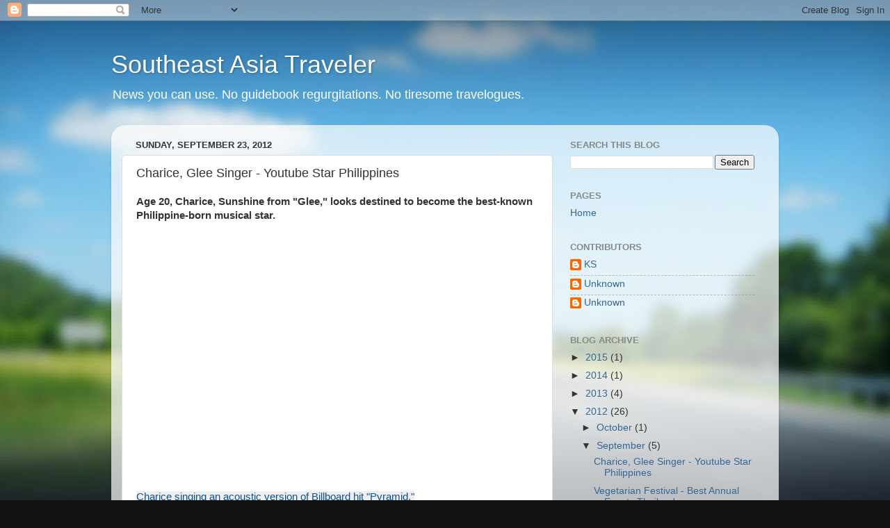

--- FILE ---
content_type: text/html; charset=UTF-8
request_url: http://www.southeastasiatraveler.com/2012/09/charice-glee-singer-youtube-star.html
body_size: 16615
content:
<!DOCTYPE html>
<html class='v2' dir='ltr' lang='en'>
<head>
<link href='https://www.blogger.com/static/v1/widgets/335934321-css_bundle_v2.css' rel='stylesheet' type='text/css'/>
<meta content='width=1100' name='viewport'/>
<meta content='text/html; charset=UTF-8' http-equiv='Content-Type'/>
<meta content='blogger' name='generator'/>
<link href='http://www.southeastasiatraveler.com/favicon.ico' rel='icon' type='image/x-icon'/>
<link href='http://www.southeastasiatraveler.com/2012/09/charice-glee-singer-youtube-star.html' rel='canonical'/>
<link rel="alternate" type="application/atom+xml" title="Southeast Asia Traveler - Atom" href="http://www.southeastasiatraveler.com/feeds/posts/default" />
<link rel="alternate" type="application/rss+xml" title="Southeast Asia Traveler - RSS" href="http://www.southeastasiatraveler.com/feeds/posts/default?alt=rss" />
<link rel="service.post" type="application/atom+xml" title="Southeast Asia Traveler - Atom" href="https://www.blogger.com/feeds/4937931228689512061/posts/default" />

<!--Can't find substitution for tag [blog.ieCssRetrofitLinks]-->
<link href='https://i.ytimg.com/vi/X6d0qKkALUM/hqdefault.jpg' rel='image_src'/>
<meta content='http://www.southeastasiatraveler.com/2012/09/charice-glee-singer-youtube-star.html' property='og:url'/>
<meta content='Charice, Glee Singer - Youtube Star Philippines' property='og:title'/>
<meta content='Useful tips from a resident for tourists in Thailand, Myanmar and Southeast Asia.' property='og:description'/>
<meta content='https://lh3.googleusercontent.com/blogger_img_proxy/AEn0k_sQXrS_a5gjwo00IoWtVlyer7mHIMoH29bcmeGtO3IviDHBxqeTTVUfbTutRZfMUOQnWBzpuuwB78c10BOWVXoWHbCuu29gQoQ79Zy6H7YsQ0J-_Q=w1200-h630-n-k-no-nu' property='og:image'/>
<title>Southeast Asia Traveler: Charice, Glee Singer - Youtube Star Philippines</title>
<style id='page-skin-1' type='text/css'><!--
/*-----------------------------------------------
Blogger Template Style
Name:     Picture Window
Designer: Blogger
URL:      www.blogger.com
----------------------------------------------- */
/* Content
----------------------------------------------- */
body {
font: normal normal 15px Arial, Tahoma, Helvetica, FreeSans, sans-serif;
color: #333333;
background: #111111 url(//themes.googleusercontent.com/image?id=1OACCYOE0-eoTRTfsBuX1NMN9nz599ufI1Jh0CggPFA_sK80AGkIr8pLtYRpNUKPmwtEa) repeat-x fixed top center;
}
html body .region-inner {
min-width: 0;
max-width: 100%;
width: auto;
}
.content-outer {
font-size: 90%;
}
a:link {
text-decoration:none;
color: #336699;
}
a:visited {
text-decoration:none;
color: #6699cc;
}
a:hover {
text-decoration:underline;
color: #33aaff;
}
.content-outer {
background: transparent none repeat scroll top left;
-moz-border-radius: 0;
-webkit-border-radius: 0;
-goog-ms-border-radius: 0;
border-radius: 0;
-moz-box-shadow: 0 0 0 rgba(0, 0, 0, .15);
-webkit-box-shadow: 0 0 0 rgba(0, 0, 0, .15);
-goog-ms-box-shadow: 0 0 0 rgba(0, 0, 0, .15);
box-shadow: 0 0 0 rgba(0, 0, 0, .15);
margin: 20px auto;
}
.content-inner {
padding: 0;
}
/* Header
----------------------------------------------- */
.header-outer {
background: transparent none repeat-x scroll top left;
_background-image: none;
color: #ffffff;
-moz-border-radius: 0;
-webkit-border-radius: 0;
-goog-ms-border-radius: 0;
border-radius: 0;
}
.Header img, .Header #header-inner {
-moz-border-radius: 0;
-webkit-border-radius: 0;
-goog-ms-border-radius: 0;
border-radius: 0;
}
.header-inner .Header .titlewrapper,
.header-inner .Header .descriptionwrapper {
padding-left: 0;
padding-right: 0;
}
.Header h1 {
font: normal normal 36px Arial, Tahoma, Helvetica, FreeSans, sans-serif;
text-shadow: 1px 1px 3px rgba(0, 0, 0, 0.3);
}
.Header h1 a {
color: #ffffff;
}
.Header .description {
font-size: 130%;
}
/* Tabs
----------------------------------------------- */
.tabs-inner {
margin: .5em 20px 0;
padding: 0;
}
.tabs-inner .section {
margin: 0;
}
.tabs-inner .widget ul {
padding: 0;
background: transparent none repeat scroll bottom;
-moz-border-radius: 0;
-webkit-border-radius: 0;
-goog-ms-border-radius: 0;
border-radius: 0;
}
.tabs-inner .widget li {
border: none;
}
.tabs-inner .widget li a {
display: inline-block;
padding: .5em 1em;
margin-right: .25em;
color: #ffffff;
font: normal normal 15px Arial, Tahoma, Helvetica, FreeSans, sans-serif;
-moz-border-radius: 10px 10px 0 0;
-webkit-border-top-left-radius: 10px;
-webkit-border-top-right-radius: 10px;
-goog-ms-border-radius: 10px 10px 0 0;
border-radius: 10px 10px 0 0;
background: transparent url(https://resources.blogblog.com/blogblog/data/1kt/transparent/black50.png) repeat scroll top left;
border-right: 1px solid transparent;
}
.tabs-inner .widget li:first-child a {
padding-left: 1.25em;
-moz-border-radius-topleft: 10px;
-moz-border-radius-bottomleft: 0;
-webkit-border-top-left-radius: 10px;
-webkit-border-bottom-left-radius: 0;
-goog-ms-border-top-left-radius: 10px;
-goog-ms-border-bottom-left-radius: 0;
border-top-left-radius: 10px;
border-bottom-left-radius: 0;
}
.tabs-inner .widget li.selected a,
.tabs-inner .widget li a:hover {
position: relative;
z-index: 1;
background: transparent url(https://resources.blogblog.com/blogblog/data/1kt/transparent/white80.png) repeat scroll bottom;
color: #336699;
-moz-box-shadow: 0 0 3px rgba(0, 0, 0, .15);
-webkit-box-shadow: 0 0 3px rgba(0, 0, 0, .15);
-goog-ms-box-shadow: 0 0 3px rgba(0, 0, 0, .15);
box-shadow: 0 0 3px rgba(0, 0, 0, .15);
}
/* Headings
----------------------------------------------- */
h2 {
font: bold normal 13px Arial, Tahoma, Helvetica, FreeSans, sans-serif;
text-transform: uppercase;
color: #888888;
margin: .5em 0;
}
/* Main
----------------------------------------------- */
.main-outer {
background: transparent url(https://resources.blogblog.com/blogblog/data/1kt/transparent/white80.png) repeat scroll top left;
-moz-border-radius: 20px 20px 0 0;
-webkit-border-top-left-radius: 20px;
-webkit-border-top-right-radius: 20px;
-webkit-border-bottom-left-radius: 0;
-webkit-border-bottom-right-radius: 0;
-goog-ms-border-radius: 20px 20px 0 0;
border-radius: 20px 20px 0 0;
-moz-box-shadow: 0 1px 3px rgba(0, 0, 0, .15);
-webkit-box-shadow: 0 1px 3px rgba(0, 0, 0, .15);
-goog-ms-box-shadow: 0 1px 3px rgba(0, 0, 0, .15);
box-shadow: 0 1px 3px rgba(0, 0, 0, .15);
}
.main-inner {
padding: 15px 20px 20px;
}
.main-inner .column-center-inner {
padding: 0 0;
}
.main-inner .column-left-inner {
padding-left: 0;
}
.main-inner .column-right-inner {
padding-right: 0;
}
/* Posts
----------------------------------------------- */
h3.post-title {
margin: 0;
font: normal normal 18px Arial, Tahoma, Helvetica, FreeSans, sans-serif;
}
.comments h4 {
margin: 1em 0 0;
font: normal normal 18px Arial, Tahoma, Helvetica, FreeSans, sans-serif;
}
.date-header span {
color: #333333;
}
.post-outer {
background-color: #ffffff;
border: solid 1px #dddddd;
-moz-border-radius: 5px;
-webkit-border-radius: 5px;
border-radius: 5px;
-goog-ms-border-radius: 5px;
padding: 15px 20px;
margin: 0 -20px 20px;
}
.post-body {
line-height: 1.4;
font-size: 110%;
position: relative;
}
.post-header {
margin: 0 0 1.5em;
color: #999999;
line-height: 1.6;
}
.post-footer {
margin: .5em 0 0;
color: #999999;
line-height: 1.6;
}
#blog-pager {
font-size: 140%
}
#comments .comment-author {
padding-top: 1.5em;
border-top: dashed 1px #ccc;
border-top: dashed 1px rgba(128, 128, 128, .5);
background-position: 0 1.5em;
}
#comments .comment-author:first-child {
padding-top: 0;
border-top: none;
}
.avatar-image-container {
margin: .2em 0 0;
}
/* Comments
----------------------------------------------- */
.comments .comments-content .icon.blog-author {
background-repeat: no-repeat;
background-image: url([data-uri]);
}
.comments .comments-content .loadmore a {
border-top: 1px solid #33aaff;
border-bottom: 1px solid #33aaff;
}
.comments .continue {
border-top: 2px solid #33aaff;
}
/* Widgets
----------------------------------------------- */
.widget ul, .widget #ArchiveList ul.flat {
padding: 0;
list-style: none;
}
.widget ul li, .widget #ArchiveList ul.flat li {
border-top: dashed 1px #ccc;
border-top: dashed 1px rgba(128, 128, 128, .5);
}
.widget ul li:first-child, .widget #ArchiveList ul.flat li:first-child {
border-top: none;
}
.widget .post-body ul {
list-style: disc;
}
.widget .post-body ul li {
border: none;
}
/* Footer
----------------------------------------------- */
.footer-outer {
color:#cccccc;
background: transparent url(https://resources.blogblog.com/blogblog/data/1kt/transparent/black50.png) repeat scroll top left;
-moz-border-radius: 0 0 20px 20px;
-webkit-border-top-left-radius: 0;
-webkit-border-top-right-radius: 0;
-webkit-border-bottom-left-radius: 20px;
-webkit-border-bottom-right-radius: 20px;
-goog-ms-border-radius: 0 0 20px 20px;
border-radius: 0 0 20px 20px;
-moz-box-shadow: 0 1px 3px rgba(0, 0, 0, .15);
-webkit-box-shadow: 0 1px 3px rgba(0, 0, 0, .15);
-goog-ms-box-shadow: 0 1px 3px rgba(0, 0, 0, .15);
box-shadow: 0 1px 3px rgba(0, 0, 0, .15);
}
.footer-inner {
padding: 10px 20px 20px;
}
.footer-outer a {
color: #99ccee;
}
.footer-outer a:visited {
color: #77aaee;
}
.footer-outer a:hover {
color: #33aaff;
}
.footer-outer .widget h2 {
color: #aaaaaa;
}
/* Mobile
----------------------------------------------- */
html body.mobile {
height: auto;
}
html body.mobile {
min-height: 480px;
background-size: 100% auto;
}
.mobile .body-fauxcolumn-outer {
background: transparent none repeat scroll top left;
}
html .mobile .mobile-date-outer, html .mobile .blog-pager {
border-bottom: none;
background: transparent url(https://resources.blogblog.com/blogblog/data/1kt/transparent/white80.png) repeat scroll top left;
margin-bottom: 10px;
}
.mobile .date-outer {
background: transparent url(https://resources.blogblog.com/blogblog/data/1kt/transparent/white80.png) repeat scroll top left;
}
.mobile .header-outer, .mobile .main-outer,
.mobile .post-outer, .mobile .footer-outer {
-moz-border-radius: 0;
-webkit-border-radius: 0;
-goog-ms-border-radius: 0;
border-radius: 0;
}
.mobile .content-outer,
.mobile .main-outer,
.mobile .post-outer {
background: inherit;
border: none;
}
.mobile .content-outer {
font-size: 100%;
}
.mobile-link-button {
background-color: #336699;
}
.mobile-link-button a:link, .mobile-link-button a:visited {
color: #ffffff;
}
.mobile-index-contents {
color: #333333;
}
.mobile .tabs-inner .PageList .widget-content {
background: transparent url(https://resources.blogblog.com/blogblog/data/1kt/transparent/white80.png) repeat scroll bottom;
color: #336699;
}
.mobile .tabs-inner .PageList .widget-content .pagelist-arrow {
border-left: 1px solid transparent;
}

--></style>
<style id='template-skin-1' type='text/css'><!--
body {
min-width: 960px;
}
.content-outer, .content-fauxcolumn-outer, .region-inner {
min-width: 960px;
max-width: 960px;
_width: 960px;
}
.main-inner .columns {
padding-left: 0;
padding-right: 310px;
}
.main-inner .fauxcolumn-center-outer {
left: 0;
right: 310px;
/* IE6 does not respect left and right together */
_width: expression(this.parentNode.offsetWidth -
parseInt("0") -
parseInt("310px") + 'px');
}
.main-inner .fauxcolumn-left-outer {
width: 0;
}
.main-inner .fauxcolumn-right-outer {
width: 310px;
}
.main-inner .column-left-outer {
width: 0;
right: 100%;
margin-left: -0;
}
.main-inner .column-right-outer {
width: 310px;
margin-right: -310px;
}
#layout {
min-width: 0;
}
#layout .content-outer {
min-width: 0;
width: 800px;
}
#layout .region-inner {
min-width: 0;
width: auto;
}
body#layout div.add_widget {
padding: 8px;
}
body#layout div.add_widget a {
margin-left: 32px;
}
--></style>
<style>
    body {background-image:url(\/\/themes.googleusercontent.com\/image?id=1OACCYOE0-eoTRTfsBuX1NMN9nz599ufI1Jh0CggPFA_sK80AGkIr8pLtYRpNUKPmwtEa);}
    
@media (max-width: 200px) { body {background-image:url(\/\/themes.googleusercontent.com\/image?id=1OACCYOE0-eoTRTfsBuX1NMN9nz599ufI1Jh0CggPFA_sK80AGkIr8pLtYRpNUKPmwtEa&options=w200);}}
@media (max-width: 400px) and (min-width: 201px) { body {background-image:url(\/\/themes.googleusercontent.com\/image?id=1OACCYOE0-eoTRTfsBuX1NMN9nz599ufI1Jh0CggPFA_sK80AGkIr8pLtYRpNUKPmwtEa&options=w400);}}
@media (max-width: 800px) and (min-width: 401px) { body {background-image:url(\/\/themes.googleusercontent.com\/image?id=1OACCYOE0-eoTRTfsBuX1NMN9nz599ufI1Jh0CggPFA_sK80AGkIr8pLtYRpNUKPmwtEa&options=w800);}}
@media (max-width: 1200px) and (min-width: 801px) { body {background-image:url(\/\/themes.googleusercontent.com\/image?id=1OACCYOE0-eoTRTfsBuX1NMN9nz599ufI1Jh0CggPFA_sK80AGkIr8pLtYRpNUKPmwtEa&options=w1200);}}
/* Last tag covers anything over one higher than the previous max-size cap. */
@media (min-width: 1201px) { body {background-image:url(\/\/themes.googleusercontent.com\/image?id=1OACCYOE0-eoTRTfsBuX1NMN9nz599ufI1Jh0CggPFA_sK80AGkIr8pLtYRpNUKPmwtEa&options=w1600);}}
  </style>
<link href='https://www.blogger.com/dyn-css/authorization.css?targetBlogID=4937931228689512061&amp;zx=215c07d3-574f-4bd3-a1b7-23befab97f44' media='none' onload='if(media!=&#39;all&#39;)media=&#39;all&#39;' rel='stylesheet'/><noscript><link href='https://www.blogger.com/dyn-css/authorization.css?targetBlogID=4937931228689512061&amp;zx=215c07d3-574f-4bd3-a1b7-23befab97f44' rel='stylesheet'/></noscript>
<meta name='google-adsense-platform-account' content='ca-host-pub-1556223355139109'/>
<meta name='google-adsense-platform-domain' content='blogspot.com'/>

<!-- data-ad-client=ca-pub-1444179758344548 -->

</head>
<body class='loading variant-open'>
<div class='navbar section' id='navbar' name='Navbar'><div class='widget Navbar' data-version='1' id='Navbar1'><script type="text/javascript">
    function setAttributeOnload(object, attribute, val) {
      if(window.addEventListener) {
        window.addEventListener('load',
          function(){ object[attribute] = val; }, false);
      } else {
        window.attachEvent('onload', function(){ object[attribute] = val; });
      }
    }
  </script>
<div id="navbar-iframe-container"></div>
<script type="text/javascript" src="https://apis.google.com/js/platform.js"></script>
<script type="text/javascript">
      gapi.load("gapi.iframes:gapi.iframes.style.bubble", function() {
        if (gapi.iframes && gapi.iframes.getContext) {
          gapi.iframes.getContext().openChild({
              url: 'https://www.blogger.com/navbar/4937931228689512061?po\x3d512045019520448042\x26origin\x3dhttp://www.southeastasiatraveler.com',
              where: document.getElementById("navbar-iframe-container"),
              id: "navbar-iframe"
          });
        }
      });
    </script><script type="text/javascript">
(function() {
var script = document.createElement('script');
script.type = 'text/javascript';
script.src = '//pagead2.googlesyndication.com/pagead/js/google_top_exp.js';
var head = document.getElementsByTagName('head')[0];
if (head) {
head.appendChild(script);
}})();
</script>
</div></div>
<div class='body-fauxcolumns'>
<div class='fauxcolumn-outer body-fauxcolumn-outer'>
<div class='cap-top'>
<div class='cap-left'></div>
<div class='cap-right'></div>
</div>
<div class='fauxborder-left'>
<div class='fauxborder-right'></div>
<div class='fauxcolumn-inner'>
</div>
</div>
<div class='cap-bottom'>
<div class='cap-left'></div>
<div class='cap-right'></div>
</div>
</div>
</div>
<div class='content'>
<div class='content-fauxcolumns'>
<div class='fauxcolumn-outer content-fauxcolumn-outer'>
<div class='cap-top'>
<div class='cap-left'></div>
<div class='cap-right'></div>
</div>
<div class='fauxborder-left'>
<div class='fauxborder-right'></div>
<div class='fauxcolumn-inner'>
</div>
</div>
<div class='cap-bottom'>
<div class='cap-left'></div>
<div class='cap-right'></div>
</div>
</div>
</div>
<div class='content-outer'>
<div class='content-cap-top cap-top'>
<div class='cap-left'></div>
<div class='cap-right'></div>
</div>
<div class='fauxborder-left content-fauxborder-left'>
<div class='fauxborder-right content-fauxborder-right'></div>
<div class='content-inner'>
<header>
<div class='header-outer'>
<div class='header-cap-top cap-top'>
<div class='cap-left'></div>
<div class='cap-right'></div>
</div>
<div class='fauxborder-left header-fauxborder-left'>
<div class='fauxborder-right header-fauxborder-right'></div>
<div class='region-inner header-inner'>
<div class='header section' id='header' name='Header'><div class='widget Header' data-version='1' id='Header1'>
<div id='header-inner'>
<div class='titlewrapper'>
<h1 class='title'>
<a href='http://www.southeastasiatraveler.com/'>
Southeast Asia Traveler
</a>
</h1>
</div>
<div class='descriptionwrapper'>
<p class='description'><span>News you can use. No guidebook regurgitations. No tiresome travelogues.</span></p>
</div>
</div>
</div></div>
</div>
</div>
<div class='header-cap-bottom cap-bottom'>
<div class='cap-left'></div>
<div class='cap-right'></div>
</div>
</div>
</header>
<div class='tabs-outer'>
<div class='tabs-cap-top cap-top'>
<div class='cap-left'></div>
<div class='cap-right'></div>
</div>
<div class='fauxborder-left tabs-fauxborder-left'>
<div class='fauxborder-right tabs-fauxborder-right'></div>
<div class='region-inner tabs-inner'>
<div class='tabs no-items section' id='crosscol' name='Cross-Column'></div>
<div class='tabs no-items section' id='crosscol-overflow' name='Cross-Column 2'></div>
</div>
</div>
<div class='tabs-cap-bottom cap-bottom'>
<div class='cap-left'></div>
<div class='cap-right'></div>
</div>
</div>
<div class='main-outer'>
<div class='main-cap-top cap-top'>
<div class='cap-left'></div>
<div class='cap-right'></div>
</div>
<div class='fauxborder-left main-fauxborder-left'>
<div class='fauxborder-right main-fauxborder-right'></div>
<div class='region-inner main-inner'>
<div class='columns fauxcolumns'>
<div class='fauxcolumn-outer fauxcolumn-center-outer'>
<div class='cap-top'>
<div class='cap-left'></div>
<div class='cap-right'></div>
</div>
<div class='fauxborder-left'>
<div class='fauxborder-right'></div>
<div class='fauxcolumn-inner'>
</div>
</div>
<div class='cap-bottom'>
<div class='cap-left'></div>
<div class='cap-right'></div>
</div>
</div>
<div class='fauxcolumn-outer fauxcolumn-left-outer'>
<div class='cap-top'>
<div class='cap-left'></div>
<div class='cap-right'></div>
</div>
<div class='fauxborder-left'>
<div class='fauxborder-right'></div>
<div class='fauxcolumn-inner'>
</div>
</div>
<div class='cap-bottom'>
<div class='cap-left'></div>
<div class='cap-right'></div>
</div>
</div>
<div class='fauxcolumn-outer fauxcolumn-right-outer'>
<div class='cap-top'>
<div class='cap-left'></div>
<div class='cap-right'></div>
</div>
<div class='fauxborder-left'>
<div class='fauxborder-right'></div>
<div class='fauxcolumn-inner'>
</div>
</div>
<div class='cap-bottom'>
<div class='cap-left'></div>
<div class='cap-right'></div>
</div>
</div>
<!-- corrects IE6 width calculation -->
<div class='columns-inner'>
<div class='column-center-outer'>
<div class='column-center-inner'>
<div class='main section' id='main' name='Main'><div class='widget Blog' data-version='1' id='Blog1'>
<div class='blog-posts hfeed'>

          <div class="date-outer">
        
<h2 class='date-header'><span>Sunday, September 23, 2012</span></h2>

          <div class="date-posts">
        
<div class='post-outer'>
<div class='post hentry uncustomized-post-template' itemprop='blogPost' itemscope='itemscope' itemtype='http://schema.org/BlogPosting'>
<meta content='https://i.ytimg.com/vi/X6d0qKkALUM/hqdefault.jpg' itemprop='image_url'/>
<meta content='4937931228689512061' itemprop='blogId'/>
<meta content='512045019520448042' itemprop='postId'/>
<a name='512045019520448042'></a>
<h3 class='post-title entry-title' itemprop='name'>
Charice, Glee Singer - Youtube Star Philippines
</h3>
<div class='post-header'>
<div class='post-header-line-1'></div>
</div>
<div class='post-body entry-content' id='post-body-512045019520448042' itemprop='description articleBody'>
<div dir="ltr" style="text-align: left;" trbidi="on">
<div dir="ltr" style="text-align: left;" trbidi="on">
<div style="text-align: left;">
<span style="font-family: Verdana, sans-serif;"><b>Age 20, Charice, Sunshine from "Glee," looks destined to become the best-known Philippine-born musical star.</b></span></div>
<div style="text-align: left;">
<span style="font-family: Verdana, sans-serif;"><b><br /></b></span></div>
<iframe allowfullscreen="allowfullscreen" frameborder="0" height="360" src="http://www.youtube.com/embed/X6d0qKkALUM" width="480"></iframe>

<span style="font-family: Verdana, sans-serif;"><span style="background-color: white; color: #222222; line-height: 16px;"><br /></span>
<span style="font-family: Verdana, sans-serif;"><span style="background-color: #eeeeee; color: #0b5394; line-height: 16px;">Charice singing an acoustic version of Billboard hit "Pyramid."</span><br />
<span style="font-family: Verdana, sans-serif;"><span style="background-color: white; color: #222222; line-height: 16px;"><br /></span>


<span style="background-color: white; color: #222222; line-height: 16px;">Is there another country where popular music and entertainment are considered such mainstream current events, ice-breaker topics cutting across lines of class and region? In the Philippines, conferences, reunions and celebrations are occasions for participants to break into song or break out an instrument. Filipinos keep up with popular music in the Philippines, United States, the greater Hispanic world and to some extent Southeast Asia.&nbsp;</span></span></span></span><br />
<br />
<span style="font-family: Verdana, sans-serif;"><span style="font-family: Verdana, sans-serif;"><span style="font-family: Verdana, sans-serif;">
<span style="background-color: white; color: #222222; line-height: 16px;"><br /></span>
<span style="background-color: white; color: #222222; line-height: 16px;">Movies are another popular topic. When I was in the Philippines in 2011 during the Oscar awards, of course everyone knew that the little girl in "True Grit" had a Filipina grandmother. I'm glad I read the newspapers sufficiently to know that Filipino-Americans involved behind the camera were also Oscar contenders.&nbsp;</span><br />
<span style="font-family: Arial, Helvetica, sans-serif;"><br /></span>


I don't know if Charice Pempengco, age 20, can yet claim to be the Philippine musician best known outside of her home country. (Although, with her tomboyish new look, she can claim to be the best known Filipino <a href="http://www.usmagazine.com/celebrity-news/news/charice-pempengco-confirms-shes-a-lesbian-201336" target="_blank">gay </a>musician <a href="http://www.abs-cbnnews.com/entertainment/06/09/13/what-mom-did-when-she-learned-charice-gay" target="_blank">now.</a>)&nbsp;</span></span></span><br />
<a name="more"></a><br />
<span style="font-family: Verdana, sans-serif;"><span style="font-family: Verdana, sans-serif;"><span style="font-family: Verdana, sans-serif;"><br /></span></span></span>
<span style="font-family: Verdana, sans-serif;"><span style="font-family: Verdana, sans-serif;"><span style="font-family: Verdana, sans-serif;">There is<a href="http://www.leasalonga.com/" target="_blank">&nbsp;</a><span style="background-color: white; color: #333333; line-height: 16px;"><a href="http://www.leasalonga.com/" target="_blank">Lea Salonga</a>, of course, and</span><span style="background-color: white;"><span style="color: #333333; line-height: 16px;"> </span><span style="color: #333333; line-height: 16px;"><a href="http://en.wikipedia.org/wiki/Apl.de.ap" target="_blank">that guy</a> </span><span style="color: #333333; line-height: 16px;">i</span></span><span style="background-color: white; color: #333333; line-height: 16px;">n Black Eyed Peas and Journey's lead singer,&nbsp;<a href="http://www.southeastasiatraveler.com/2013/09/arnel-pineda-of-journey-youtube-star.html" target="_blank">Arnel Pineda</a>. But Charice ("Sha-REES") seems to be on her way. &nbsp;And, thanks to Youtube and her role on the US TV show about a high school singing club, "Glee," many more people all over the world recognize Charice and her voice.</span></span></span></span><br />
<span style="font-family: Verdana, sans-serif;"><span style="font-family: Verdana, sans-serif;"><span style="font-family: Verdana, sans-serif;"><span style="background-color: white; color: #333333; line-height: 16px;"><br /></span></span></span></span>
<span style="font-family: Verdana, sans-serif;"><span style="background-color: white; color: #333333; line-height: 16px;">If you happen to be in Manila (or Bangkok) at the moment, a visit to one those sidewalk tables selling pirate DVDs can help you become acquainted. The vendors will probably also tell you that the mother of "Glee" regular <a href="http://n.wikipedia.org/wiki/Darren_Criss" target="_blank">Darren Criss</a> was born on the island of Cebu in the Philippines. (He's the half of the gay couple on the show that isn't gay in real life.)</span></span>
<span style="font-family: Arial, Helvetica, sans-serif;"><span style="background-color: white; color: #333333; line-height: 16px;"><br /></span>
</span><br />
<br />
<h3 style="text-align: left;">
<span style="font-family: Verdana, sans-serif;"><span style="font-family: Verdana, sans-serif;"><span style="font-family: Verdana, sans-serif;">
<span style="background-color: white; color: #333333; line-height: 16px;">"Pyramid" Biggest Billboard Hit</span></span></span></span></h3>
<div>
<span style="font-family: Verdana, sans-serif;"><span style="font-family: Verdana, sans-serif;"><span style="font-family: Verdana, sans-serif;"><span style="background-color: white; color: #333333; line-height: 16px;"><br /></span></span></span></span></div>
<span style="font-family: Verdana, sans-serif;"><span style="font-family: Verdana, sans-serif;"><span style="font-family: Verdana, sans-serif;">
</span></span></span></div>
<span style="background-color: white; color: #333333; font-family: Verdana, sans-serif; line-height: 16px;">Charice's 2010 song&nbsp;<a href="http://www.youtube.com/watch?v=BhT2HhEllpw" target="_blank">"Pyramid"</a> is her most popular single, pulling more than 33 million views on Youtube. It went to number 8 on the Billboard dance song chart. She sings together with Iyaz. The official release has a lot of production so that you can't detect the quality of her voice underneath it all. She has a <i>big</i> voice.&nbsp;</span><br />
<span style="font-family: Verdana, sans-serif;"><span style="background-color: white; color: #333333; line-height: 16px;"><br /></span><span style="background-color: white; color: #333333; line-height: 16px;">I chose the acoustic video version of "Pyramid" to display above because it conveys a better sense of her range.</span></span><br />
<span style="font-family: Verdana, sans-serif;"><span style="background-color: white; color: #333333; line-height: 16px;"><br /></span>
<span style="background-color: white; color: #333333; line-height: 16px;">Celine Dion is her heroine and others are Whitney Houston, Gloria Gaynor and Mariah Carey. She aspires to diva-hood without the attitude or the addiction drama. She's also very cute but she'll still has to make the transition to be viewed as a fully adult singer with an enduring audience.</span></span><br />
<span style="font-family: Verdana, sans-serif;"><span style="background-color: white; color: #333333; line-height: 16px;"><br /></span>
</span><br />
<h3 style="text-align: left;">
<span style="background-color: white; color: #333333; font-family: Verdana, sans-serif; line-height: 16px;"><b>"Before it Explodes" Tour and X Factor Judge</b></span></h3>
<span style="background-color: white; color: #333333; font-family: Arial, Helvetica, sans-serif; line-height: 16px;"><br /></span>
<span style="background-color: white; color: #333333; font-family: Verdana, sans-serif; line-height: 16px;">In 2011-2012, Charice did a 10-city Asia-Pacific tour, from Japan to Korea to Philippines to Hawaii, promoting her third album, "Before it Explodes." She also served as a judge on the Philippine version of "The X Factor."</span><br />
<span style="font-family: Verdana, sans-serif;"><br class="Apple-interchange-newline" />
<span style="background-color: white; color: #333333; line-height: 16px;">You can hear the single "Before it Expodes"&nbsp;<a href="http://www.youtube.com/watch?v=IZ-Pmkvs4PA" target="_blank">here</a> but, like many of her online songs, there's no video or only a video with lyrics. The song was written by Bruno Mars, who is half-Filipino, incidentally. (D</span><span style="background-color: white; color: #222222; line-height: 16px;">id you know that Justin Bieber's backup band, Lagaci, is composed of a group of Fil-Ams, by the way? Also <a href="http://www.abs-cbnnews.com/entertainment/09/06/12/jessica-sanchez-performs-democratic-national-convention" target="_blank">Jessica Sanchez.</a>)&nbsp;</span><span style="background-color: white; color: #333333; line-height: 16px;">Other hits are "Louder" and "One Day."</span></span><br />
<span style="font-family: Verdana, sans-serif;"><span style="background-color: white; color: #222222; line-height: 16px;"><br /></span>
<span style="background-color: white; color: #333333; line-height: 16px;">Naturally, there's a </span><a href="http://www.youtube.com/user/charice" style="background-color: white; line-height: 16px;" target="_blank">Charice Youtube</a><span style="background-color: white; color: #333333; line-height: 16px;"> channel for you to explore more.</span></span><br />
<span style="font-family: Arial, Helvetica, sans-serif;"><span style="background-color: white; color: #333333; line-height: 16px;"><br /></span>
</span><br />
<h3 style="text-align: left;">
<span style="color: #333333;"><span style="font-family: Arial, Helvetica, sans-serif; line-height: 16px;">Charice, the Early Years</span></span></h3>
<div>
<span style="color: #333333;"><span style="font-family: Verdana, sans-serif; line-height: 16px;"><br /></span></span></div>
<div>
<span style="color: #333333;"><span style="font-family: Verdana, sans-serif; line-height: 16px;">Charice's path to stardom is especially heartwarming because she is the child of a single mother of modest means. Charice's mother is a singer herself and taught little Charice some basic techniques. Charice started singing in contests at age seven and appeared in an American Idol-type TV show in the Philippines at 13. She didn't win the top prize and would perhaps have slipped back into obscurity if a fan hadn't posted several of her videos that&nbsp;were embraced by many millions of Youtube viewers. There's a certain resemblance to</span></span><span style="color: #333333; font-family: Verdana, sans-serif; line-height: 16px;">&nbsp;</span><a href="http://www.southeastasiatraveler.com/2012/08/zee-avi-malaysia-singer-Youtube.html" style="font-family: Verdana, sans-serif; line-height: 16px;" target="_blank">Zee Avi's</a><span style="color: #333333; font-family: Verdana, sans-serif; line-height: 16px;">&nbsp;discovery tale.</span></div>
<div>
<span style="color: #333333;"><span style="font-family: Verdana, sans-serif; line-height: 16px;"><br /></span></span></div>
<div>
<span style="font-family: Verdana, sans-serif;">As a result, in 2008 Charice was invited to sing on a Korean TV talent show and on the Ellen DeGeneres talk show in the United States. Others jumped on the bandwagon. She recorded songs in Sweden and performed live in England, Italy and the Netherlands and at the Philippine presidential palace.</span></div>
<div>
<span style="color: #333333;"><span style="font-family: Verdana, sans-serif; line-height: 16px;"><br /></span></span></div>
<div>
<span style="color: #333333;"><span style="font-family: Verdana, sans-serif; line-height: 16px;">In America, on Oprah's recommendation, the music producer David Foster took Charice under his wing, performing with her and other young musicians in Las Vegas, and helping to produce her singles. &nbsp;She moved to the United States, dueted with Celine Dion, was signed by Reprise and sang in many venues, including at events surrounding Obama's 2008 inaugural.&nbsp;</span></span><br />
<span style="color: #333333;"><span style="font-family: Verdana, sans-serif; line-height: 16px;"><br /></span></span>
<br />
<h3 style="text-align: left;">
<span style="color: #333333;"><span style="font-family: Verdana, sans-serif; line-height: 16px;"><b>Reality Web Series and Ellen Degeneres Video</b></span></span></h3>
<span style="font-family: Verdana, sans-serif;"><span style="color: #333333;"><span style="line-height: 16px;"><br /></span></span>
<span style="color: #333333;"><span style="line-height: 16px;">In 2010 she joined the cast of "Glee" as foreign high school exchange student Sunshine Corazon and sang the national anthem at President Benigno's inauguration.&nbsp;</span></span></span></div>
<div>
<span style="color: #333333;"><span style="font-family: Verdana, sans-serif; line-height: 16px;"><br /></span></span></div>
<div>
<span style="font-family: Verdana, sans-serif;"><span style="color: #333333;"><span style="line-height: 16px;">The more details of her life and<a href="http://en.wikipedia.org/wiki/Charice" target="_blank"> her career</a> are on <a href="http://www.charicemusic.com/about" target="_blank">her website</a>.&nbsp;</span></span><span style="color: #333333; line-height: 16px;">Want to know more? Watch the reality Web series called&nbsp;</span><a href="http://youtu.be/vP9fUZWwnLg" style="line-height: 16px;" target="_blank">"30 Days with Charice."</a></span><br />
<span style="font-family: Verdana, sans-serif;"><span style="color: #333333;"><span style="line-height: 16px;"><br /></span></span><span style="color: #333333;"><span style="line-height: 16px;">I chose the video posted below from Charice's 2008 appearance on the Ellen Degeneres show because there's such a contrast between her shy demeanor talking with Ellen and her confidence as a performer. (Warning: the second song she performs is that Celine Dion one from "The Titanic.")</span></span></span><br />
<span style="font-family: Verdana, sans-serif;"><span style="color: #333333;"><span style="line-height: 16px;"><br /></span></span></span>
<span style="font-family: Verdana, sans-serif;"><span style="color: #333333;"><span style="line-height: 16px;">Contrast that with a videoed <a href="http://youtu.be/PMDThquuBZI" target="_blank">interview </a>she did with a&nbsp;Billboard reporter from 2010. Most of her accent has disappeared and&nbsp;</span></span>she's very articulate and poised as she summarizes her career. That newer video also shows flashbacks to early performances. At 14 or 15, she seemed more like 12 or 13. &nbsp;She must be about 11 or 12 in this old <a href="http://youtu.be/vudTh6GZU3o" target="_blank">home video</a>.&nbsp;Apparently in her pajamas, she belts out "And I'm Telling You" from "Dreamgirls" a capella. And here she is more recently, singing "Listen" with <a href="http://youtu.be/rEsQwn5w2Yo" target="_blank">Beyonce</a>.</span><br />
<span style="font-family: Verdana, sans-serif;"><br /></span></div>
<br />
&nbsp;<span style="color: #999999; font-family: Verdana, sans-serif;"><i>Copyright <a href="https://plus.google.com/u/0/102317127481824482003/posts" target="_blank">+Susan Cunningham</a>. No republication without permission.&nbsp;</i></span><i style="color: #999999; font-family: Verdana, sans-serif;">Contact SoutheastAsiaTraveler @ gmail.com</i><br />
<br />
<br /></div>
<div style='clear: both;'></div>
</div>
<div class='post-footer'>
<div class='post-footer-line post-footer-line-1'>
<span class='post-author vcard'>
By
<span class='fn' itemprop='author' itemscope='itemscope' itemtype='http://schema.org/Person'>
<span itemprop='name'>Unknown</span>
</span>
</span>
<span class='post-timestamp'>
-
<meta content='http://www.southeastasiatraveler.com/2012/09/charice-glee-singer-youtube-star.html' itemprop='url'/>
<a class='timestamp-link' href='http://www.southeastasiatraveler.com/2012/09/charice-glee-singer-youtube-star.html' rel='bookmark' title='permanent link'><abbr class='published' itemprop='datePublished' title='2012-09-23T19:17:00+08:00'>September 23, 2012</abbr></a>
</span>
<span class='post-comment-link'>
</span>
<span class='post-icons'>
<span class='item-control blog-admin pid-292037472'>
<a href='https://www.blogger.com/post-edit.g?blogID=4937931228689512061&postID=512045019520448042&from=pencil' title='Edit Post'>
<img alt='' class='icon-action' height='18' src='https://resources.blogblog.com/img/icon18_edit_allbkg.gif' width='18'/>
</a>
</span>
</span>
<div class='post-share-buttons goog-inline-block'>
<a class='goog-inline-block share-button sb-email' href='https://www.blogger.com/share-post.g?blogID=4937931228689512061&postID=512045019520448042&target=email' target='_blank' title='Email This'><span class='share-button-link-text'>Email This</span></a><a class='goog-inline-block share-button sb-blog' href='https://www.blogger.com/share-post.g?blogID=4937931228689512061&postID=512045019520448042&target=blog' onclick='window.open(this.href, "_blank", "height=270,width=475"); return false;' target='_blank' title='BlogThis!'><span class='share-button-link-text'>BlogThis!</span></a><a class='goog-inline-block share-button sb-twitter' href='https://www.blogger.com/share-post.g?blogID=4937931228689512061&postID=512045019520448042&target=twitter' target='_blank' title='Share to X'><span class='share-button-link-text'>Share to X</span></a><a class='goog-inline-block share-button sb-facebook' href='https://www.blogger.com/share-post.g?blogID=4937931228689512061&postID=512045019520448042&target=facebook' onclick='window.open(this.href, "_blank", "height=430,width=640"); return false;' target='_blank' title='Share to Facebook'><span class='share-button-link-text'>Share to Facebook</span></a><a class='goog-inline-block share-button sb-pinterest' href='https://www.blogger.com/share-post.g?blogID=4937931228689512061&postID=512045019520448042&target=pinterest' target='_blank' title='Share to Pinterest'><span class='share-button-link-text'>Share to Pinterest</span></a>
</div>
</div>
<div class='post-footer-line post-footer-line-2'>
<span class='post-labels'>
Labels:
<a href='http://www.southeastasiatraveler.com/search/label/Arts%20%E2%89%88%20Entertainment' rel='tag'>Arts &#8776; Entertainment</a>,
<a href='http://www.southeastasiatraveler.com/search/label/Philippines' rel='tag'>Philippines</a>,
<a href='http://www.southeastasiatraveler.com/search/label/Youtube%20star' rel='tag'>Youtube star</a>
</span>
</div>
<div class='post-footer-line post-footer-line-3'>
<span class='post-location'>
</span>
</div>
</div>
</div>
<div class='comments' id='comments'>
<a name='comments'></a>
</div>
</div>
<div class='inline-ad'>
<!--Can't find substitution for tag [adCode]-->
</div>

        </div></div>
      
</div>
<div class='blog-pager' id='blog-pager'>
<span id='blog-pager-newer-link'>
<a class='blog-pager-newer-link' href='http://www.southeastasiatraveler.com/2012/10/market-where-train-runs-through-youtube.html' id='Blog1_blog-pager-newer-link' title='Newer Post'>Newer Post</a>
</span>
<span id='blog-pager-older-link'>
<a class='blog-pager-older-link' href='http://www.southeastasiatraveler.com/2012/09/vegetarian-festival-best-annual-events.html' id='Blog1_blog-pager-older-link' title='Older Post'>Older Post</a>
</span>
<a class='home-link' href='http://www.southeastasiatraveler.com/'>Home</a>
</div>
<div class='clear'></div>
<div class='post-feeds'>
</div>
</div><div class='widget FeaturedPost' data-version='1' id='FeaturedPost1'>
<h2 class='title'>All Airlines Flying to/from Myanmar (Burma) - International Routes</h2>
<div class='post-summary'>
<h3><a href='http://www.southeastasiatraveler.com/2014/10/airlines-flights-to-myanmar-burma.html'>All Airlines Flying to/from Myanmar (Burma) - International Routes</a></h3>
<p>
        Here are the 25 airlines that fly to Myanmar (Burma) and their air routes. These airlines fly directly  on&#160; regularly scheduled flig...
</p>
<img class='image' src='https://blogger.googleusercontent.com/img/b/R29vZ2xl/AVvXsEgLcoWSnLZrR3DcVYKhhyvxUCxo2E8ctLxWpepChrEqUlLEU9RNsxNVkD8zAb7XfAWqA_KI3_4yn-6VYgm6r21zj3LFRcpa0-4RSIwnvQFstLQlgEco_NMsb0E35FUpoGh1ShVK0Nhmc58/s1600/mai+log+tight+bl1.jpg'/>
</div>
<style type='text/css'>
    .image {
      width: 100%;
    }
  </style>
<div class='clear'></div>
</div><div class='widget PopularPosts' data-version='1' id='PopularPosts1'>
<div class='widget-content popular-posts'>
<ul>
<li>
<div class='item-content'>
<div class='item-thumbnail'>
<a href='http://www.southeastasiatraveler.com/2012/09/airlines-in-cambodia-offices-contacts.html' target='_blank'>
<img alt='' border='0' src='https://blogger.googleusercontent.com/img/b/R29vZ2xl/AVvXsEgSoMD3n9JZPRwBbTwo1owLw_VZ7R4dYBAFp1xZiEoCgRTeBq6ozKPgxrM2pLEsqbR7XSnYquxdhbXS99hP0zZX0knAhCMZ8poB8Id-EEj0OvMmjRtP4cAxyrZ11bFcZ_WVH24Lepfq9so/w72-h72-p-k-no-nu/cambodia+flag2+bl2.jpg'/>
</a>
</div>
<div class='item-title'><a href='http://www.southeastasiatraveler.com/2012/09/airlines-in-cambodia-offices-contacts.html'>Airlines in Cambodia - Offices, Contacts, Phones</a></div>
<div class='item-snippet'>      Phnom Penh and Siem Reap office addresses, telephones, contacts for AirAsia, Bangkok Airways, &#160;Cambodia Angkor Air, SilkAir and 12 oth...</div>
</div>
<div style='clear: both;'></div>
</li>
<li>
<div class='item-content'>
<div class='item-thumbnail'>
<a href='http://www.southeastasiatraveler.com/2012/09/bangkoks-2-airports-how-to-travel-airlines.html' target='_blank'>
<img alt='' border='0' src='https://blogger.googleusercontent.com/img/b/R29vZ2xl/AVvXsEhv8F7FkIEpMyIUr0bE1tZ96abHsUtTlbaXBkN_2vp3aT3AIJTrNR8irByGhlLdDf5tPToXcAjRDQmfRb785Bipqf4LAe3PDxCWzdlUm_-hAOD_1acuAE7d1yqjZE6RHCtP0yfY9eXeP3k/w72-h72-p-k-no-nu/1112713_concourse_tunnel_green+bl4.jpg'/>
</a>
</div>
<div class='item-title'><a href='http://www.southeastasiatraveler.com/2012/09/bangkoks-2-airports-how-to-travel-airlines.html'>Bangkok's 2 Airports - How to travel between? Which airlines?</a></div>
<div class='item-snippet'>           Nine scheduled airlines now fly out of Bangkok&#39;s old Don Muang Airport while the others continue to use Suvarnabhumi Airport ...</div>
</div>
<div style='clear: both;'></div>
</li>
<li>
<div class='item-content'>
<div class='item-thumbnail'>
<a href='http://www.southeastasiatraveler.com/2012/04/how-to-make-hibiscus-tea-or-roselle.html' target='_blank'>
<img alt='' border='0' src='https://blogger.googleusercontent.com/img/b/R29vZ2xl/AVvXsEgEbJxgoLn8lB_HRmRrrVelSeDmzNg9MNoD-H458c6aPKXne2ZMbmYdFL-wUUrGbzZlwNUwYt3tiyJd4mRBavLRt1beXMM0Z4BlO7jP3F3NuK8RXa0k6kWrbSjz6ScTSIY5fVromKdIOj4/w72-h72-p-k-no-nu/ice+hibiscus+tea.JPG'/>
</a>
</div>
<div class='item-title'><a href='http://www.southeastasiatraveler.com/2012/04/how-to-make-hibiscus-tea-or-roselle.html'>How to Make Hibiscus Tea or Roselle Juice &#8211; Recipes</a></div>
<div class='item-snippet'>          Ice roselle by Chotda        Hibiscus drinks, such as agua de Jamaica, are simple to make at home because the main ingredient can ...</div>
</div>
<div style='clear: both;'></div>
</li>
</ul>
<div class='clear'></div>
</div>
</div></div>
</div>
</div>
<div class='column-left-outer'>
<div class='column-left-inner'>
<aside>
</aside>
</div>
</div>
<div class='column-right-outer'>
<div class='column-right-inner'>
<aside>
<div class='sidebar section' id='sidebar-right-1'><div class='widget BlogSearch' data-version='1' id='BlogSearch1'>
<h2 class='title'>Search This Blog</h2>
<div class='widget-content'>
<div id='BlogSearch1_form'>
<form action='http://www.southeastasiatraveler.com/search' class='gsc-search-box' target='_top'>
<table cellpadding='0' cellspacing='0' class='gsc-search-box'>
<tbody>
<tr>
<td class='gsc-input'>
<input autocomplete='off' class='gsc-input' name='q' size='10' title='search' type='text' value=''/>
</td>
<td class='gsc-search-button'>
<input class='gsc-search-button' title='search' type='submit' value='Search'/>
</td>
</tr>
</tbody>
</table>
</form>
</div>
</div>
<div class='clear'></div>
</div><div class='widget PageList' data-version='1' id='PageList1'>
<h2>Pages</h2>
<div class='widget-content'>
<ul>
<li>
<a href='http://www.southeastasiatraveler.com/'>Home</a>
</li>
</ul>
<div class='clear'></div>
</div>
</div>
<div class='widget Profile' data-version='1' id='Profile1'>
<h2>Contributors</h2>
<div class='widget-content'>
<ul>
<li><a class='profile-name-link g-profile' href='https://www.blogger.com/profile/01811375276711948898' style='background-image: url(//www.blogger.com/img/logo-16.png);'>KS</a></li>
<li><a class='profile-name-link g-profile' href='https://www.blogger.com/profile/00402366072887795657' style='background-image: url(//www.blogger.com/img/logo-16.png);'>Unknown</a></li>
<li><a class='profile-name-link g-profile' href='https://www.blogger.com/profile/04964274624101588603' style='background-image: url(//www.blogger.com/img/logo-16.png);'>Unknown</a></li>
</ul>
<div class='clear'></div>
</div>
</div><div class='widget BlogArchive' data-version='1' id='BlogArchive1'>
<h2>Blog Archive</h2>
<div class='widget-content'>
<div id='ArchiveList'>
<div id='BlogArchive1_ArchiveList'>
<ul class='hierarchy'>
<li class='archivedate collapsed'>
<a class='toggle' href='javascript:void(0)'>
<span class='zippy'>

        &#9658;&#160;
      
</span>
</a>
<a class='post-count-link' href='http://www.southeastasiatraveler.com/2015/'>
2015
</a>
<span class='post-count' dir='ltr'>(1)</span>
<ul class='hierarchy'>
<li class='archivedate collapsed'>
<a class='toggle' href='javascript:void(0)'>
<span class='zippy'>

        &#9658;&#160;
      
</span>
</a>
<a class='post-count-link' href='http://www.southeastasiatraveler.com/2015/03/'>
March
</a>
<span class='post-count' dir='ltr'>(1)</span>
</li>
</ul>
</li>
</ul>
<ul class='hierarchy'>
<li class='archivedate collapsed'>
<a class='toggle' href='javascript:void(0)'>
<span class='zippy'>

        &#9658;&#160;
      
</span>
</a>
<a class='post-count-link' href='http://www.southeastasiatraveler.com/2014/'>
2014
</a>
<span class='post-count' dir='ltr'>(1)</span>
<ul class='hierarchy'>
<li class='archivedate collapsed'>
<a class='toggle' href='javascript:void(0)'>
<span class='zippy'>

        &#9658;&#160;
      
</span>
</a>
<a class='post-count-link' href='http://www.southeastasiatraveler.com/2014/10/'>
October
</a>
<span class='post-count' dir='ltr'>(1)</span>
</li>
</ul>
</li>
</ul>
<ul class='hierarchy'>
<li class='archivedate collapsed'>
<a class='toggle' href='javascript:void(0)'>
<span class='zippy'>

        &#9658;&#160;
      
</span>
</a>
<a class='post-count-link' href='http://www.southeastasiatraveler.com/2013/'>
2013
</a>
<span class='post-count' dir='ltr'>(4)</span>
<ul class='hierarchy'>
<li class='archivedate collapsed'>
<a class='toggle' href='javascript:void(0)'>
<span class='zippy'>

        &#9658;&#160;
      
</span>
</a>
<a class='post-count-link' href='http://www.southeastasiatraveler.com/2013/09/'>
September
</a>
<span class='post-count' dir='ltr'>(4)</span>
</li>
</ul>
</li>
</ul>
<ul class='hierarchy'>
<li class='archivedate expanded'>
<a class='toggle' href='javascript:void(0)'>
<span class='zippy toggle-open'>

        &#9660;&#160;
      
</span>
</a>
<a class='post-count-link' href='http://www.southeastasiatraveler.com/2012/'>
2012
</a>
<span class='post-count' dir='ltr'>(26)</span>
<ul class='hierarchy'>
<li class='archivedate collapsed'>
<a class='toggle' href='javascript:void(0)'>
<span class='zippy'>

        &#9658;&#160;
      
</span>
</a>
<a class='post-count-link' href='http://www.southeastasiatraveler.com/2012/10/'>
October
</a>
<span class='post-count' dir='ltr'>(1)</span>
</li>
</ul>
<ul class='hierarchy'>
<li class='archivedate expanded'>
<a class='toggle' href='javascript:void(0)'>
<span class='zippy toggle-open'>

        &#9660;&#160;
      
</span>
</a>
<a class='post-count-link' href='http://www.southeastasiatraveler.com/2012/09/'>
September
</a>
<span class='post-count' dir='ltr'>(5)</span>
<ul class='posts'>
<li><a href='http://www.southeastasiatraveler.com/2012/09/charice-glee-singer-youtube-star.html'>Charice, Glee Singer - Youtube Star Philippines</a></li>
<li><a href='http://www.southeastasiatraveler.com/2012/09/vegetarian-festival-best-annual-events.html'>Vegetarian Festival - Best Annual Events Thailand</a></li>
<li><a href='http://www.southeastasiatraveler.com/2012/09/airlines-in-cambodia-offices-contacts.html'>Airlines in Cambodia - Offices, Contacts, Phones</a></li>
<li><a href='http://www.southeastasiatraveler.com/2012/09/airlines-cambodia-international-domestic.html'>Airlines Serving Cambodia - International and Dome...</a></li>
<li><a href='http://www.southeastasiatraveler.com/2012/09/bangkoks-2-airports-how-to-travel-airlines.html'>Bangkok&#39;s 2 Airports - How to travel between? Whic...</a></li>
</ul>
</li>
</ul>
<ul class='hierarchy'>
<li class='archivedate collapsed'>
<a class='toggle' href='javascript:void(0)'>
<span class='zippy'>

        &#9658;&#160;
      
</span>
</a>
<a class='post-count-link' href='http://www.southeastasiatraveler.com/2012/08/'>
August
</a>
<span class='post-count' dir='ltr'>(4)</span>
</li>
</ul>
<ul class='hierarchy'>
<li class='archivedate collapsed'>
<a class='toggle' href='javascript:void(0)'>
<span class='zippy'>

        &#9658;&#160;
      
</span>
</a>
<a class='post-count-link' href='http://www.southeastasiatraveler.com/2012/07/'>
July
</a>
<span class='post-count' dir='ltr'>(7)</span>
</li>
</ul>
<ul class='hierarchy'>
<li class='archivedate collapsed'>
<a class='toggle' href='javascript:void(0)'>
<span class='zippy'>

        &#9658;&#160;
      
</span>
</a>
<a class='post-count-link' href='http://www.southeastasiatraveler.com/2012/05/'>
May
</a>
<span class='post-count' dir='ltr'>(2)</span>
</li>
</ul>
<ul class='hierarchy'>
<li class='archivedate collapsed'>
<a class='toggle' href='javascript:void(0)'>
<span class='zippy'>

        &#9658;&#160;
      
</span>
</a>
<a class='post-count-link' href='http://www.southeastasiatraveler.com/2012/04/'>
April
</a>
<span class='post-count' dir='ltr'>(3)</span>
</li>
</ul>
<ul class='hierarchy'>
<li class='archivedate collapsed'>
<a class='toggle' href='javascript:void(0)'>
<span class='zippy'>

        &#9658;&#160;
      
</span>
</a>
<a class='post-count-link' href='http://www.southeastasiatraveler.com/2012/02/'>
February
</a>
<span class='post-count' dir='ltr'>(3)</span>
</li>
</ul>
<ul class='hierarchy'>
<li class='archivedate collapsed'>
<a class='toggle' href='javascript:void(0)'>
<span class='zippy'>

        &#9658;&#160;
      
</span>
</a>
<a class='post-count-link' href='http://www.southeastasiatraveler.com/2012/01/'>
January
</a>
<span class='post-count' dir='ltr'>(1)</span>
</li>
</ul>
</li>
</ul>
</div>
</div>
<div class='clear'></div>
</div>
</div><div class='widget Label' data-version='1' id='Label1'>
<h2>Labels</h2>
<div class='widget-content list-label-widget-content'>
<ul>
<li>
<a dir='ltr' href='http://www.southeastasiatraveler.com/search/label/adventure'>adventure</a>
</li>
<li>
<a dir='ltr' href='http://www.southeastasiatraveler.com/search/label/airlines'>airlines</a>
</li>
<li>
<a dir='ltr' href='http://www.southeastasiatraveler.com/search/label/airports'>airports</a>
</li>
<li>
<a dir='ltr' href='http://www.southeastasiatraveler.com/search/label/April'>April</a>
</li>
<li>
<a dir='ltr' href='http://www.southeastasiatraveler.com/search/label/Arts%20%E2%89%88%20Entertainment'>Arts &#8776; Entertainment</a>
</li>
<li>
<a dir='ltr' href='http://www.southeastasiatraveler.com/search/label/Bangkok'>Bangkok</a>
</li>
<li>
<a dir='ltr' href='http://www.southeastasiatraveler.com/search/label/best%20annual%20events'>best annual events</a>
</li>
<li>
<a dir='ltr' href='http://www.southeastasiatraveler.com/search/label/Cambodia'>Cambodia</a>
</li>
<li>
<a dir='ltr' href='http://www.southeastasiatraveler.com/search/label/Food%20%E2%89%88%20Drink'>Food &#8776; Drink</a>
</li>
<li>
<a dir='ltr' href='http://www.southeastasiatraveler.com/search/label/Health'>Health</a>
</li>
<li>
<a dir='ltr' href='http://www.southeastasiatraveler.com/search/label/How%20To'>How To</a>
</li>
<li>
<a dir='ltr' href='http://www.southeastasiatraveler.com/search/label/Indonesia'>Indonesia</a>
</li>
<li>
<a dir='ltr' href='http://www.southeastasiatraveler.com/search/label/July'>July</a>
</li>
<li>
<a dir='ltr' href='http://www.southeastasiatraveler.com/search/label/June'>June</a>
</li>
<li>
<a dir='ltr' href='http://www.southeastasiatraveler.com/search/label/Malaysia'>Malaysia</a>
</li>
<li>
<a dir='ltr' href='http://www.southeastasiatraveler.com/search/label/Myanmar'>Myanmar</a>
</li>
<li>
<a dir='ltr' href='http://www.southeastasiatraveler.com/search/label/night%20markets'>night markets</a>
</li>
<li>
<a dir='ltr' href='http://www.southeastasiatraveler.com/search/label/November'>November</a>
</li>
<li>
<a dir='ltr' href='http://www.southeastasiatraveler.com/search/label/October'>October</a>
</li>
<li>
<a dir='ltr' href='http://www.southeastasiatraveler.com/search/label/Penang'>Penang</a>
</li>
<li>
<a dir='ltr' href='http://www.southeastasiatraveler.com/search/label/Philippines'>Philippines</a>
</li>
<li>
<a dir='ltr' href='http://www.southeastasiatraveler.com/search/label/Phuket'>Phuket</a>
</li>
<li>
<a dir='ltr' href='http://www.southeastasiatraveler.com/search/label/Sarawak'>Sarawak</a>
</li>
<li>
<a dir='ltr' href='http://www.southeastasiatraveler.com/search/label/September'>September</a>
</li>
<li>
<a dir='ltr' href='http://www.southeastasiatraveler.com/search/label/shopping'>shopping</a>
</li>
<li>
<a dir='ltr' href='http://www.southeastasiatraveler.com/search/label/Singapore'>Singapore</a>
</li>
<li>
<a dir='ltr' href='http://www.southeastasiatraveler.com/search/label/Thailand'>Thailand</a>
</li>
<li>
<a dir='ltr' href='http://www.southeastasiatraveler.com/search/label/Youtube%20star'>Youtube star</a>
</li>
</ul>
<div class='clear'></div>
</div>
</div><div class='widget ReportAbuse' data-version='1' id='ReportAbuse1'>
<h3 class='title'>
<a class='report_abuse' href='https://www.blogger.com/go/report-abuse' rel='noopener nofollow' target='_blank'>
Report Abuse
</a>
</h3>
</div><div class='widget HTML' data-version='1' id='HTML1'>
<h2 class='title'>Subscribe Now: standardSmall</h2>
<div class='widget-content'>
<p><a href="http://feeds.feedburner.com/blogspot/qEjMF" rel="alternate" type="application/rss+xml"><img src="http://www.feedburner.com/fb/images/pub/feed-icon16x16.png" alt="" style="vertical-align:middle;border:0"/></a>&nbsp;<a href="http://feeds.feedburner.com/blogspot/qEjMF" rel="alternate" type="application/rss+xml">Subscribe in a reader</a></p>
</div>
<div class='clear'></div>
</div></div>
<table border='0' cellpadding='0' cellspacing='0' class='section-columns columns-2'>
<tbody>
<tr>
<td class='first columns-cell'>
<div class='sidebar section' id='sidebar-right-2-1'><div class='widget Followers' data-version='1' id='Followers1'>
<h2 class='title'>Followers</h2>
<div class='widget-content'>
<div id='Followers1-wrapper'>
<div style='margin-right:2px;'>
<div><script type="text/javascript" src="https://apis.google.com/js/platform.js"></script>
<div id="followers-iframe-container"></div>
<script type="text/javascript">
    window.followersIframe = null;
    function followersIframeOpen(url) {
      gapi.load("gapi.iframes", function() {
        if (gapi.iframes && gapi.iframes.getContext) {
          window.followersIframe = gapi.iframes.getContext().openChild({
            url: url,
            where: document.getElementById("followers-iframe-container"),
            messageHandlersFilter: gapi.iframes.CROSS_ORIGIN_IFRAMES_FILTER,
            messageHandlers: {
              '_ready': function(obj) {
                window.followersIframe.getIframeEl().height = obj.height;
              },
              'reset': function() {
                window.followersIframe.close();
                followersIframeOpen("https://www.blogger.com/followers/frame/4937931228689512061?colors\x3dCgt0cmFuc3BhcmVudBILdHJhbnNwYXJlbnQaByMzMzMzMzMiByMzMzY2OTkqC3RyYW5zcGFyZW50MgcjODg4ODg4OgcjMzMzMzMzQgcjMzM2Njk5SgcjMDAwMDAwUgcjMzM2Njk5Wgt0cmFuc3BhcmVudA%3D%3D\x26pageSize\x3d21\x26hl\x3den\x26origin\x3dhttp://www.southeastasiatraveler.com");
              },
              'open': function(url) {
                window.followersIframe.close();
                followersIframeOpen(url);
              }
            }
          });
        }
      });
    }
    followersIframeOpen("https://www.blogger.com/followers/frame/4937931228689512061?colors\x3dCgt0cmFuc3BhcmVudBILdHJhbnNwYXJlbnQaByMzMzMzMzMiByMzMzY2OTkqC3RyYW5zcGFyZW50MgcjODg4ODg4OgcjMzMzMzMzQgcjMzM2Njk5SgcjMDAwMDAwUgcjMzM2Njk5Wgt0cmFuc3BhcmVudA%3D%3D\x26pageSize\x3d21\x26hl\x3den\x26origin\x3dhttp://www.southeastasiatraveler.com");
  </script></div>
</div>
</div>
<div class='clear'></div>
</div>
</div></div>
</td>
<td class='columns-cell'>
<div class='sidebar section' id='sidebar-right-2-2'><div class='widget Subscribe' data-version='1' id='Subscribe1'>
<div style='white-space:nowrap'>
<h2 class='title'>Subscribe To</h2>
<div class='widget-content'>
<div class='subscribe-wrapper subscribe-type-POST'>
<div class='subscribe expanded subscribe-type-POST' id='SW_READER_LIST_Subscribe1POST' style='display:none;'>
<div class='top'>
<span class='inner' onclick='return(_SW_toggleReaderList(event, "Subscribe1POST"));'>
<img class='subscribe-dropdown-arrow' src='https://resources.blogblog.com/img/widgets/arrow_dropdown.gif'/>
<img align='absmiddle' alt='' border='0' class='feed-icon' src='https://resources.blogblog.com/img/icon_feed12.png'/>
Posts
</span>
<div class='feed-reader-links'>
<a class='feed-reader-link' href='https://www.netvibes.com/subscribe.php?url=http%3A%2F%2Fwww.southeastasiatraveler.com%2Ffeeds%2Fposts%2Fdefault' target='_blank'>
<img src='https://resources.blogblog.com/img/widgets/subscribe-netvibes.png'/>
</a>
<a class='feed-reader-link' href='https://add.my.yahoo.com/content?url=http%3A%2F%2Fwww.southeastasiatraveler.com%2Ffeeds%2Fposts%2Fdefault' target='_blank'>
<img src='https://resources.blogblog.com/img/widgets/subscribe-yahoo.png'/>
</a>
<a class='feed-reader-link' href='http://www.southeastasiatraveler.com/feeds/posts/default' target='_blank'>
<img align='absmiddle' class='feed-icon' src='https://resources.blogblog.com/img/icon_feed12.png'/>
                  Atom
                </a>
</div>
</div>
<div class='bottom'></div>
</div>
<div class='subscribe' id='SW_READER_LIST_CLOSED_Subscribe1POST' onclick='return(_SW_toggleReaderList(event, "Subscribe1POST"));'>
<div class='top'>
<span class='inner'>
<img class='subscribe-dropdown-arrow' src='https://resources.blogblog.com/img/widgets/arrow_dropdown.gif'/>
<span onclick='return(_SW_toggleReaderList(event, "Subscribe1POST"));'>
<img align='absmiddle' alt='' border='0' class='feed-icon' src='https://resources.blogblog.com/img/icon_feed12.png'/>
Posts
</span>
</span>
</div>
<div class='bottom'></div>
</div>
</div>
<div style='clear:both'></div>
</div>
</div>
<div class='clear'></div>
</div></div>
</td>
</tr>
</tbody>
</table>
<div class='sidebar section' id='sidebar-right-3'><div class='widget HTML' data-version='1' id='HTML2'>
<h2 class='title'>SEAsiaTraveler</h2>
<div class='widget-content'>
<a class="twitter-timeline" href="https://twitter.com/SEAsiaTraveler" data-widget-id="380720818214297600" data-chrome="nofooter" data-tweet-limit="4">Tweets by @SEAsiaTraveler</a>
<script>!function(d,s,id){var js,fjs=d.getElementsByTagName(s)[0],p=/^http:/.test(d.location)?'http':'https';if(!d.getElementById(id)){js=d.createElement(s);js.id=id;js.src=p+"https://platform.twitter.com/widgets.js" type="text/javascript";fjs.parentNode.insertBefore(js,fjs);}}(document,"script","twitter-wjs");</script>
</div>
<div class='clear'></div>
</div></div>
</aside>
</div>
</div>
</div>
<div style='clear: both'></div>
<!-- columns -->
</div>
<!-- main -->
</div>
</div>
<div class='main-cap-bottom cap-bottom'>
<div class='cap-left'></div>
<div class='cap-right'></div>
</div>
</div>
<footer>
<div class='footer-outer'>
<div class='footer-cap-top cap-top'>
<div class='cap-left'></div>
<div class='cap-right'></div>
</div>
<div class='fauxborder-left footer-fauxborder-left'>
<div class='fauxborder-right footer-fauxborder-right'></div>
<div class='region-inner footer-inner'>
<div class='foot no-items section' id='footer-1'></div>
<table border='0' cellpadding='0' cellspacing='0' class='section-columns columns-2'>
<tbody>
<tr>
<td class='first columns-cell'>
<div class='foot no-items section' id='footer-2-1'></div>
</td>
<td class='columns-cell'>
<div class='foot no-items section' id='footer-2-2'></div>
</td>
</tr>
</tbody>
</table>
<!-- outside of the include in order to lock Attribution widget -->
<div class='foot section' id='footer-3' name='Footer'><div class='widget Attribution' data-version='1' id='Attribution1'>
<div class='widget-content' style='text-align: center;'>
Susan Cunningham. Picture Window theme. Powered by <a href='https://www.blogger.com' target='_blank'>Blogger</a>.
</div>
<div class='clear'></div>
</div></div>
</div>
</div>
<div class='footer-cap-bottom cap-bottom'>
<div class='cap-left'></div>
<div class='cap-right'></div>
</div>
</div>
</footer>
<!-- content -->
</div>
</div>
<div class='content-cap-bottom cap-bottom'>
<div class='cap-left'></div>
<div class='cap-right'></div>
</div>
</div>
</div>
<script type='text/javascript'>
    window.setTimeout(function() {
        document.body.className = document.body.className.replace('loading', '');
      }, 10);
  </script>

<script type="text/javascript" src="https://www.blogger.com/static/v1/widgets/2028843038-widgets.js"></script>
<script type='text/javascript'>
window['__wavt'] = 'AOuZoY6ZajDUF6uzTIBXkONDejPo1qBujQ:1769590562562';_WidgetManager._Init('//www.blogger.com/rearrange?blogID\x3d4937931228689512061','//www.southeastasiatraveler.com/2012/09/charice-glee-singer-youtube-star.html','4937931228689512061');
_WidgetManager._SetDataContext([{'name': 'blog', 'data': {'blogId': '4937931228689512061', 'title': 'Southeast Asia Traveler', 'url': 'http://www.southeastasiatraveler.com/2012/09/charice-glee-singer-youtube-star.html', 'canonicalUrl': 'http://www.southeastasiatraveler.com/2012/09/charice-glee-singer-youtube-star.html', 'homepageUrl': 'http://www.southeastasiatraveler.com/', 'searchUrl': 'http://www.southeastasiatraveler.com/search', 'canonicalHomepageUrl': 'http://www.southeastasiatraveler.com/', 'blogspotFaviconUrl': 'http://www.southeastasiatraveler.com/favicon.ico', 'bloggerUrl': 'https://www.blogger.com', 'hasCustomDomain': true, 'httpsEnabled': false, 'enabledCommentProfileImages': true, 'gPlusViewType': 'FILTERED_POSTMOD', 'adultContent': false, 'analyticsAccountNumber': '', 'encoding': 'UTF-8', 'locale': 'en', 'localeUnderscoreDelimited': 'en', 'languageDirection': 'ltr', 'isPrivate': false, 'isMobile': false, 'isMobileRequest': false, 'mobileClass': '', 'isPrivateBlog': false, 'isDynamicViewsAvailable': false, 'feedLinks': '\x3clink rel\x3d\x22alternate\x22 type\x3d\x22application/atom+xml\x22 title\x3d\x22Southeast Asia Traveler - Atom\x22 href\x3d\x22http://www.southeastasiatraveler.com/feeds/posts/default\x22 /\x3e\n\x3clink rel\x3d\x22alternate\x22 type\x3d\x22application/rss+xml\x22 title\x3d\x22Southeast Asia Traveler - RSS\x22 href\x3d\x22http://www.southeastasiatraveler.com/feeds/posts/default?alt\x3drss\x22 /\x3e\n\x3clink rel\x3d\x22service.post\x22 type\x3d\x22application/atom+xml\x22 title\x3d\x22Southeast Asia Traveler - Atom\x22 href\x3d\x22https://www.blogger.com/feeds/4937931228689512061/posts/default\x22 /\x3e\n\n', 'meTag': '', 'adsenseClientId': 'ca-pub-1444179758344548', 'adsenseHostId': 'ca-host-pub-1556223355139109', 'adsenseHasAds': false, 'adsenseAutoAds': false, 'boqCommentIframeForm': true, 'loginRedirectParam': '', 'view': '', 'dynamicViewsCommentsSrc': '//www.blogblog.com/dynamicviews/4224c15c4e7c9321/js/comments.js', 'dynamicViewsScriptSrc': '//www.blogblog.com/dynamicviews/e590af4a5abdbc8b', 'plusOneApiSrc': 'https://apis.google.com/js/platform.js', 'disableGComments': true, 'interstitialAccepted': false, 'sharing': {'platforms': [{'name': 'Get link', 'key': 'link', 'shareMessage': 'Get link', 'target': ''}, {'name': 'Facebook', 'key': 'facebook', 'shareMessage': 'Share to Facebook', 'target': 'facebook'}, {'name': 'BlogThis!', 'key': 'blogThis', 'shareMessage': 'BlogThis!', 'target': 'blog'}, {'name': 'X', 'key': 'twitter', 'shareMessage': 'Share to X', 'target': 'twitter'}, {'name': 'Pinterest', 'key': 'pinterest', 'shareMessage': 'Share to Pinterest', 'target': 'pinterest'}, {'name': 'Email', 'key': 'email', 'shareMessage': 'Email', 'target': 'email'}], 'disableGooglePlus': true, 'googlePlusShareButtonWidth': 0, 'googlePlusBootstrap': '\x3cscript type\x3d\x22text/javascript\x22\x3ewindow.___gcfg \x3d {\x27lang\x27: \x27en\x27};\x3c/script\x3e'}, 'hasCustomJumpLinkMessage': false, 'jumpLinkMessage': 'Read more', 'pageType': 'item', 'postId': '512045019520448042', 'postImageThumbnailUrl': 'https://i.ytimg.com/vi/X6d0qKkALUM/default.jpg', 'postImageUrl': 'https://i.ytimg.com/vi/X6d0qKkALUM/hqdefault.jpg', 'pageName': 'Charice, Glee Singer - Youtube Star Philippines', 'pageTitle': 'Southeast Asia Traveler: Charice, Glee Singer - Youtube Star Philippines', 'metaDescription': ''}}, {'name': 'features', 'data': {}}, {'name': 'messages', 'data': {'edit': 'Edit', 'linkCopiedToClipboard': 'Link copied to clipboard!', 'ok': 'Ok', 'postLink': 'Post Link'}}, {'name': 'template', 'data': {'name': 'Picture Window', 'localizedName': 'Picture Window', 'isResponsive': false, 'isAlternateRendering': false, 'isCustom': false, 'variant': 'open', 'variantId': 'open'}}, {'name': 'view', 'data': {'classic': {'name': 'classic', 'url': '?view\x3dclassic'}, 'flipcard': {'name': 'flipcard', 'url': '?view\x3dflipcard'}, 'magazine': {'name': 'magazine', 'url': '?view\x3dmagazine'}, 'mosaic': {'name': 'mosaic', 'url': '?view\x3dmosaic'}, 'sidebar': {'name': 'sidebar', 'url': '?view\x3dsidebar'}, 'snapshot': {'name': 'snapshot', 'url': '?view\x3dsnapshot'}, 'timeslide': {'name': 'timeslide', 'url': '?view\x3dtimeslide'}, 'isMobile': false, 'title': 'Charice, Glee Singer - Youtube Star Philippines', 'description': 'Useful tips from a resident for tourists in Thailand, Myanmar and Southeast Asia.', 'featuredImage': 'https://lh3.googleusercontent.com/blogger_img_proxy/AEn0k_sQXrS_a5gjwo00IoWtVlyer7mHIMoH29bcmeGtO3IviDHBxqeTTVUfbTutRZfMUOQnWBzpuuwB78c10BOWVXoWHbCuu29gQoQ79Zy6H7YsQ0J-_Q', 'url': 'http://www.southeastasiatraveler.com/2012/09/charice-glee-singer-youtube-star.html', 'type': 'item', 'isSingleItem': true, 'isMultipleItems': false, 'isError': false, 'isPage': false, 'isPost': true, 'isHomepage': false, 'isArchive': false, 'isLabelSearch': false, 'postId': 512045019520448042}}]);
_WidgetManager._RegisterWidget('_NavbarView', new _WidgetInfo('Navbar1', 'navbar', document.getElementById('Navbar1'), {}, 'displayModeFull'));
_WidgetManager._RegisterWidget('_HeaderView', new _WidgetInfo('Header1', 'header', document.getElementById('Header1'), {}, 'displayModeFull'));
_WidgetManager._RegisterWidget('_BlogView', new _WidgetInfo('Blog1', 'main', document.getElementById('Blog1'), {'cmtInteractionsEnabled': false, 'lightboxEnabled': true, 'lightboxModuleUrl': 'https://www.blogger.com/static/v1/jsbin/3314219954-lbx.js', 'lightboxCssUrl': 'https://www.blogger.com/static/v1/v-css/828616780-lightbox_bundle.css'}, 'displayModeFull'));
_WidgetManager._RegisterWidget('_FeaturedPostView', new _WidgetInfo('FeaturedPost1', 'main', document.getElementById('FeaturedPost1'), {}, 'displayModeFull'));
_WidgetManager._RegisterWidget('_PopularPostsView', new _WidgetInfo('PopularPosts1', 'main', document.getElementById('PopularPosts1'), {}, 'displayModeFull'));
_WidgetManager._RegisterWidget('_BlogSearchView', new _WidgetInfo('BlogSearch1', 'sidebar-right-1', document.getElementById('BlogSearch1'), {}, 'displayModeFull'));
_WidgetManager._RegisterWidget('_PageListView', new _WidgetInfo('PageList1', 'sidebar-right-1', document.getElementById('PageList1'), {'title': 'Pages', 'links': [{'isCurrentPage': false, 'href': 'http://www.southeastasiatraveler.com/', 'title': 'Home'}], 'mobile': false, 'showPlaceholder': true, 'hasCurrentPage': false}, 'displayModeFull'));
_WidgetManager._RegisterWidget('_ProfileView', new _WidgetInfo('Profile1', 'sidebar-right-1', document.getElementById('Profile1'), {}, 'displayModeFull'));
_WidgetManager._RegisterWidget('_BlogArchiveView', new _WidgetInfo('BlogArchive1', 'sidebar-right-1', document.getElementById('BlogArchive1'), {'languageDirection': 'ltr', 'loadingMessage': 'Loading\x26hellip;'}, 'displayModeFull'));
_WidgetManager._RegisterWidget('_LabelView', new _WidgetInfo('Label1', 'sidebar-right-1', document.getElementById('Label1'), {}, 'displayModeFull'));
_WidgetManager._RegisterWidget('_ReportAbuseView', new _WidgetInfo('ReportAbuse1', 'sidebar-right-1', document.getElementById('ReportAbuse1'), {}, 'displayModeFull'));
_WidgetManager._RegisterWidget('_HTMLView', new _WidgetInfo('HTML1', 'sidebar-right-1', document.getElementById('HTML1'), {}, 'displayModeFull'));
_WidgetManager._RegisterWidget('_FollowersView', new _WidgetInfo('Followers1', 'sidebar-right-2-1', document.getElementById('Followers1'), {}, 'displayModeFull'));
_WidgetManager._RegisterWidget('_SubscribeView', new _WidgetInfo('Subscribe1', 'sidebar-right-2-2', document.getElementById('Subscribe1'), {}, 'displayModeFull'));
_WidgetManager._RegisterWidget('_HTMLView', new _WidgetInfo('HTML2', 'sidebar-right-3', document.getElementById('HTML2'), {}, 'displayModeFull'));
_WidgetManager._RegisterWidget('_AttributionView', new _WidgetInfo('Attribution1', 'footer-3', document.getElementById('Attribution1'), {}, 'displayModeFull'));
</script>
</body>
</html>